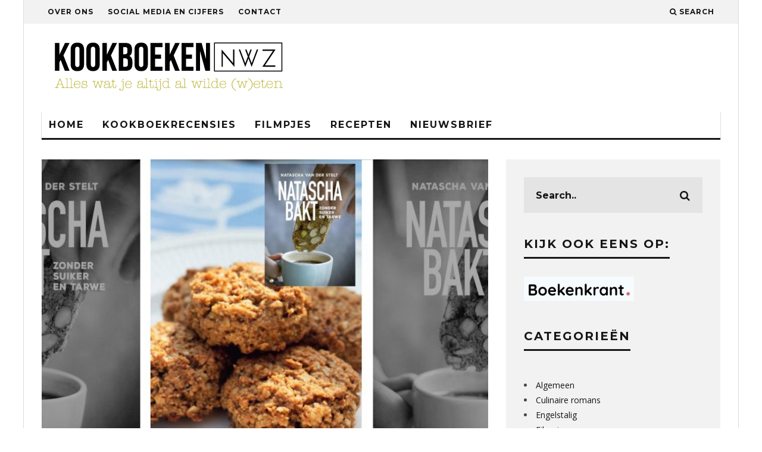

--- FILE ---
content_type: text/html; charset=UTF-8
request_url: https://www.kookboekennieuws.nl/recept-gembercitroenkoekjes-uit-natascha-bakt-zonder-suiker-en-tarwe/
body_size: 15590
content:
<!DOCTYPE html>
<!--[if lt IE 7]><html lang="nl-NL" class="no-js lt-ie9 lt-ie8 lt-ie7"> <![endif]-->
<!--[if (IE 7)&!(IEMobile)]><html lang="nl-NL" class="no-js lt-ie9 lt-ie8"><![endif]-->
<!--[if (IE 8)&!(IEMobile)]><html lang="nl-NL" class="no-js lt-ie9"><![endif]-->
<!--[if gt IE 8]><!--> <html lang="nl-NL" class="no-js"><!--<![endif]-->

	<head>
	
		<meta charset="utf-8">
		<!-- Google Chrome Frame for IE -->
		<!--[if IE]><meta http-equiv="X-UA-Compatible" content="IE=edge" /><![endif]-->
		<!-- mobile meta -->
                    <meta name="viewport" content="width=device-width, initial-scale=1.0"/>
        
        
		<link rel="pingback" href="https://www.kookboekennieuws.nl/xmlrpc.php">

		
		<!-- head extras -->
		<meta name='robots' content='index, follow, max-image-preview:large, max-snippet:-1, max-video-preview:-1' />

	<!-- This site is optimized with the Yoast SEO plugin v26.7 - https://yoast.com/wordpress/plugins/seo/ -->
	<title>Recept: gembercitroenkoekjes uit &#039;Natascha bakt zonder suiker en tarwe&#039; - Kookboeken NWZ</title>
	<meta name="description" content="Een lekker én makkelijk recept voor Engelse gembercitroenkoekjes met haver en abrikozen uit &#039;Natascha bakt zonder suiker en tarwe&#039;" />
	<link rel="canonical" href="https://www.kookboekennieuws.nl/recept-gembercitroenkoekjes-uit-natascha-bakt-zonder-suiker-en-tarwe/" />
	<meta property="og:locale" content="nl_NL" />
	<meta property="og:type" content="article" />
	<meta property="og:title" content="Recept: gembercitroenkoekjes uit &#039;Natascha bakt zonder suiker en tarwe&#039; - Kookboeken NWZ" />
	<meta property="og:description" content="Een lekker én makkelijk recept voor Engelse gembercitroenkoekjes met haver en abrikozen uit &#039;Natascha bakt zonder suiker en tarwe&#039;" />
	<meta property="og:url" content="https://www.kookboekennieuws.nl/recept-gembercitroenkoekjes-uit-natascha-bakt-zonder-suiker-en-tarwe/" />
	<meta property="og:site_name" content="Kookboeken NWZ" />
	<meta property="article:publisher" content="https://www.facebook.com/kookboekennwz" />
	<meta property="article:published_time" content="2019-06-01T12:26:45+00:00" />
	<meta property="article:modified_time" content="2025-07-31T12:26:51+00:00" />
	<meta property="og:image" content="http://www.kookboekennieuws.nl/wp-content/uploads/2019/06/Natascha-bakt-recept-achtergrond.jpg" />
	<meta property="og:image:width" content="1400" />
	<meta property="og:image:height" content="600" />
	<meta property="og:image:type" content="image/jpeg" />
	<meta name="author" content="Eva" />
	<meta name="twitter:card" content="summary_large_image" />
	<meta name="twitter:creator" content="@kookboekennwz" />
	<meta name="twitter:site" content="@kookboekennwz" />
	<meta name="twitter:label1" content="Geschreven door" />
	<meta name="twitter:data1" content="Eva" />
	<meta name="twitter:label2" content="Geschatte leestijd" />
	<meta name="twitter:data2" content="3 minuten" />
	<script type="application/ld+json" class="yoast-schema-graph">{"@context":"https://schema.org","@graph":[{"@type":"Article","@id":"https://www.kookboekennieuws.nl/recept-gembercitroenkoekjes-uit-natascha-bakt-zonder-suiker-en-tarwe/#article","isPartOf":{"@id":"https://www.kookboekennieuws.nl/recept-gembercitroenkoekjes-uit-natascha-bakt-zonder-suiker-en-tarwe/"},"author":{"name":"Eva","@id":"https://www.kookboekennieuws.nl/#/schema/person/0ccf57359060d0080cb6d7401c6b2b24"},"headline":"Recept: gembercitroenkoekjes uit &#8216;Natascha bakt zonder suiker en tarwe&#8217;","datePublished":"2019-06-01T12:26:45+00:00","dateModified":"2025-07-31T12:26:51+00:00","mainEntityOfPage":{"@id":"https://www.kookboekennieuws.nl/recept-gembercitroenkoekjes-uit-natascha-bakt-zonder-suiker-en-tarwe/"},"wordCount":323,"image":{"@id":"https://www.kookboekennieuws.nl/recept-gembercitroenkoekjes-uit-natascha-bakt-zonder-suiker-en-tarwe/#primaryimage"},"thumbnailUrl":"https://www.kookboekennieuws.nl/wp-content/uploads/2019/06/Natascha-bakt-recept-achtergrond.jpg","keywords":["bakken","gezond"],"articleSection":["Recepten","Slider-Posts","Uitgelicht"],"inLanguage":"nl-NL"},{"@type":"WebPage","@id":"https://www.kookboekennieuws.nl/recept-gembercitroenkoekjes-uit-natascha-bakt-zonder-suiker-en-tarwe/","url":"https://www.kookboekennieuws.nl/recept-gembercitroenkoekjes-uit-natascha-bakt-zonder-suiker-en-tarwe/","name":"Recept: gembercitroenkoekjes uit 'Natascha bakt zonder suiker en tarwe' - Kookboeken NWZ","isPartOf":{"@id":"https://www.kookboekennieuws.nl/#website"},"primaryImageOfPage":{"@id":"https://www.kookboekennieuws.nl/recept-gembercitroenkoekjes-uit-natascha-bakt-zonder-suiker-en-tarwe/#primaryimage"},"image":{"@id":"https://www.kookboekennieuws.nl/recept-gembercitroenkoekjes-uit-natascha-bakt-zonder-suiker-en-tarwe/#primaryimage"},"thumbnailUrl":"https://www.kookboekennieuws.nl/wp-content/uploads/2019/06/Natascha-bakt-recept-achtergrond.jpg","datePublished":"2019-06-01T12:26:45+00:00","dateModified":"2025-07-31T12:26:51+00:00","author":{"@id":"https://www.kookboekennieuws.nl/#/schema/person/0ccf57359060d0080cb6d7401c6b2b24"},"description":"Een lekker én makkelijk recept voor Engelse gembercitroenkoekjes met haver en abrikozen uit 'Natascha bakt zonder suiker en tarwe'","breadcrumb":{"@id":"https://www.kookboekennieuws.nl/recept-gembercitroenkoekjes-uit-natascha-bakt-zonder-suiker-en-tarwe/#breadcrumb"},"inLanguage":"nl-NL","potentialAction":[{"@type":"ReadAction","target":["https://www.kookboekennieuws.nl/recept-gembercitroenkoekjes-uit-natascha-bakt-zonder-suiker-en-tarwe/"]}]},{"@type":"ImageObject","inLanguage":"nl-NL","@id":"https://www.kookboekennieuws.nl/recept-gembercitroenkoekjes-uit-natascha-bakt-zonder-suiker-en-tarwe/#primaryimage","url":"https://www.kookboekennieuws.nl/wp-content/uploads/2019/06/Natascha-bakt-recept-achtergrond.jpg","contentUrl":"https://www.kookboekennieuws.nl/wp-content/uploads/2019/06/Natascha-bakt-recept-achtergrond.jpg","width":1400,"height":600},{"@type":"BreadcrumbList","@id":"https://www.kookboekennieuws.nl/recept-gembercitroenkoekjes-uit-natascha-bakt-zonder-suiker-en-tarwe/#breadcrumb","itemListElement":[{"@type":"ListItem","position":1,"name":"Home","item":"https://www.kookboekennieuws.nl/"},{"@type":"ListItem","position":2,"name":"Recept: gembercitroenkoekjes uit &#8216;Natascha bakt zonder suiker en tarwe&#8217;"}]},{"@type":"WebSite","@id":"https://www.kookboekennieuws.nl/#website","url":"https://www.kookboekennieuws.nl/","name":"Kookboeken NWZ","description":"Alles wat je altijd al wilde (w)eten","potentialAction":[{"@type":"SearchAction","target":{"@type":"EntryPoint","urlTemplate":"https://www.kookboekennieuws.nl/?s={search_term_string}"},"query-input":{"@type":"PropertyValueSpecification","valueRequired":true,"valueName":"search_term_string"}}],"inLanguage":"nl-NL"},{"@type":"Person","@id":"https://www.kookboekennieuws.nl/#/schema/person/0ccf57359060d0080cb6d7401c6b2b24","name":"Eva","image":{"@type":"ImageObject","inLanguage":"nl-NL","@id":"https://www.kookboekennieuws.nl/#/schema/person/image/","url":"https://secure.gravatar.com/avatar/657731f58dae8641e3b1ae0aa01419859c426505908cdead9da325d1730c6a1a?s=96&d=mm&r=g","contentUrl":"https://secure.gravatar.com/avatar/657731f58dae8641e3b1ae0aa01419859c426505908cdead9da325d1730c6a1a?s=96&d=mm&r=g","caption":"Eva"},"description":"is eigenaar van Eva Reinders Redactie en heeft een voorliefde voor chocolade, geïllustreerde boeken, verhalen van krachtige vrouwen en alles wat met de Spaanse taal en (eet)cultuur te maken heeft.","url":"https://www.kookboekennieuws.nl/author/eva/"}]}</script>
	<!-- / Yoast SEO plugin. -->


<link rel='dns-prefetch' href='//fonts.googleapis.com' />
<link rel="alternate" type="application/rss+xml" title="Kookboeken NWZ &raquo; feed" href="https://www.kookboekennieuws.nl/feed/" />
<link rel="alternate" type="application/rss+xml" title="Kookboeken NWZ &raquo; reacties feed" href="https://www.kookboekennieuws.nl/comments/feed/" />
<link rel="alternate" type="application/rss+xml" title="Kookboeken NWZ &raquo; Recept: gembercitroenkoekjes uit &#8216;Natascha bakt zonder suiker en tarwe&#8217; reacties feed" href="https://www.kookboekennieuws.nl/recept-gembercitroenkoekjes-uit-natascha-bakt-zonder-suiker-en-tarwe/feed/" />
<link rel="alternate" title="oEmbed (JSON)" type="application/json+oembed" href="https://www.kookboekennieuws.nl/wp-json/oembed/1.0/embed?url=https%3A%2F%2Fwww.kookboekennieuws.nl%2Frecept-gembercitroenkoekjes-uit-natascha-bakt-zonder-suiker-en-tarwe%2F" />
<link rel="alternate" title="oEmbed (XML)" type="text/xml+oembed" href="https://www.kookboekennieuws.nl/wp-json/oembed/1.0/embed?url=https%3A%2F%2Fwww.kookboekennieuws.nl%2Frecept-gembercitroenkoekjes-uit-natascha-bakt-zonder-suiker-en-tarwe%2F&#038;format=xml" />
<style id='wp-img-auto-sizes-contain-inline-css' type='text/css'>
img:is([sizes=auto i],[sizes^="auto," i]){contain-intrinsic-size:3000px 1500px}
/*# sourceURL=wp-img-auto-sizes-contain-inline-css */
</style>
<style id='wp-emoji-styles-inline-css' type='text/css'>

	img.wp-smiley, img.emoji {
		display: inline !important;
		border: none !important;
		box-shadow: none !important;
		height: 1em !important;
		width: 1em !important;
		margin: 0 0.07em !important;
		vertical-align: -0.1em !important;
		background: none !important;
		padding: 0 !important;
	}
/*# sourceURL=wp-emoji-styles-inline-css */
</style>
<style id='wp-block-library-inline-css' type='text/css'>
:root{--wp-block-synced-color:#7a00df;--wp-block-synced-color--rgb:122,0,223;--wp-bound-block-color:var(--wp-block-synced-color);--wp-editor-canvas-background:#ddd;--wp-admin-theme-color:#007cba;--wp-admin-theme-color--rgb:0,124,186;--wp-admin-theme-color-darker-10:#006ba1;--wp-admin-theme-color-darker-10--rgb:0,107,160.5;--wp-admin-theme-color-darker-20:#005a87;--wp-admin-theme-color-darker-20--rgb:0,90,135;--wp-admin-border-width-focus:2px}@media (min-resolution:192dpi){:root{--wp-admin-border-width-focus:1.5px}}.wp-element-button{cursor:pointer}:root .has-very-light-gray-background-color{background-color:#eee}:root .has-very-dark-gray-background-color{background-color:#313131}:root .has-very-light-gray-color{color:#eee}:root .has-very-dark-gray-color{color:#313131}:root .has-vivid-green-cyan-to-vivid-cyan-blue-gradient-background{background:linear-gradient(135deg,#00d084,#0693e3)}:root .has-purple-crush-gradient-background{background:linear-gradient(135deg,#34e2e4,#4721fb 50%,#ab1dfe)}:root .has-hazy-dawn-gradient-background{background:linear-gradient(135deg,#faaca8,#dad0ec)}:root .has-subdued-olive-gradient-background{background:linear-gradient(135deg,#fafae1,#67a671)}:root .has-atomic-cream-gradient-background{background:linear-gradient(135deg,#fdd79a,#004a59)}:root .has-nightshade-gradient-background{background:linear-gradient(135deg,#330968,#31cdcf)}:root .has-midnight-gradient-background{background:linear-gradient(135deg,#020381,#2874fc)}:root{--wp--preset--font-size--normal:16px;--wp--preset--font-size--huge:42px}.has-regular-font-size{font-size:1em}.has-larger-font-size{font-size:2.625em}.has-normal-font-size{font-size:var(--wp--preset--font-size--normal)}.has-huge-font-size{font-size:var(--wp--preset--font-size--huge)}.has-text-align-center{text-align:center}.has-text-align-left{text-align:left}.has-text-align-right{text-align:right}.has-fit-text{white-space:nowrap!important}#end-resizable-editor-section{display:none}.aligncenter{clear:both}.items-justified-left{justify-content:flex-start}.items-justified-center{justify-content:center}.items-justified-right{justify-content:flex-end}.items-justified-space-between{justify-content:space-between}.screen-reader-text{border:0;clip-path:inset(50%);height:1px;margin:-1px;overflow:hidden;padding:0;position:absolute;width:1px;word-wrap:normal!important}.screen-reader-text:focus{background-color:#ddd;clip-path:none;color:#444;display:block;font-size:1em;height:auto;left:5px;line-height:normal;padding:15px 23px 14px;text-decoration:none;top:5px;width:auto;z-index:100000}html :where(.has-border-color){border-style:solid}html :where([style*=border-top-color]){border-top-style:solid}html :where([style*=border-right-color]){border-right-style:solid}html :where([style*=border-bottom-color]){border-bottom-style:solid}html :where([style*=border-left-color]){border-left-style:solid}html :where([style*=border-width]){border-style:solid}html :where([style*=border-top-width]){border-top-style:solid}html :where([style*=border-right-width]){border-right-style:solid}html :where([style*=border-bottom-width]){border-bottom-style:solid}html :where([style*=border-left-width]){border-left-style:solid}html :where(img[class*=wp-image-]){height:auto;max-width:100%}:where(figure){margin:0 0 1em}html :where(.is-position-sticky){--wp-admin--admin-bar--position-offset:var(--wp-admin--admin-bar--height,0px)}@media screen and (max-width:600px){html :where(.is-position-sticky){--wp-admin--admin-bar--position-offset:0px}}

/*# sourceURL=wp-block-library-inline-css */
</style><style id='global-styles-inline-css' type='text/css'>
:root{--wp--preset--aspect-ratio--square: 1;--wp--preset--aspect-ratio--4-3: 4/3;--wp--preset--aspect-ratio--3-4: 3/4;--wp--preset--aspect-ratio--3-2: 3/2;--wp--preset--aspect-ratio--2-3: 2/3;--wp--preset--aspect-ratio--16-9: 16/9;--wp--preset--aspect-ratio--9-16: 9/16;--wp--preset--color--black: #000000;--wp--preset--color--cyan-bluish-gray: #abb8c3;--wp--preset--color--white: #ffffff;--wp--preset--color--pale-pink: #f78da7;--wp--preset--color--vivid-red: #cf2e2e;--wp--preset--color--luminous-vivid-orange: #ff6900;--wp--preset--color--luminous-vivid-amber: #fcb900;--wp--preset--color--light-green-cyan: #7bdcb5;--wp--preset--color--vivid-green-cyan: #00d084;--wp--preset--color--pale-cyan-blue: #8ed1fc;--wp--preset--color--vivid-cyan-blue: #0693e3;--wp--preset--color--vivid-purple: #9b51e0;--wp--preset--gradient--vivid-cyan-blue-to-vivid-purple: linear-gradient(135deg,rgb(6,147,227) 0%,rgb(155,81,224) 100%);--wp--preset--gradient--light-green-cyan-to-vivid-green-cyan: linear-gradient(135deg,rgb(122,220,180) 0%,rgb(0,208,130) 100%);--wp--preset--gradient--luminous-vivid-amber-to-luminous-vivid-orange: linear-gradient(135deg,rgb(252,185,0) 0%,rgb(255,105,0) 100%);--wp--preset--gradient--luminous-vivid-orange-to-vivid-red: linear-gradient(135deg,rgb(255,105,0) 0%,rgb(207,46,46) 100%);--wp--preset--gradient--very-light-gray-to-cyan-bluish-gray: linear-gradient(135deg,rgb(238,238,238) 0%,rgb(169,184,195) 100%);--wp--preset--gradient--cool-to-warm-spectrum: linear-gradient(135deg,rgb(74,234,220) 0%,rgb(151,120,209) 20%,rgb(207,42,186) 40%,rgb(238,44,130) 60%,rgb(251,105,98) 80%,rgb(254,248,76) 100%);--wp--preset--gradient--blush-light-purple: linear-gradient(135deg,rgb(255,206,236) 0%,rgb(152,150,240) 100%);--wp--preset--gradient--blush-bordeaux: linear-gradient(135deg,rgb(254,205,165) 0%,rgb(254,45,45) 50%,rgb(107,0,62) 100%);--wp--preset--gradient--luminous-dusk: linear-gradient(135deg,rgb(255,203,112) 0%,rgb(199,81,192) 50%,rgb(65,88,208) 100%);--wp--preset--gradient--pale-ocean: linear-gradient(135deg,rgb(255,245,203) 0%,rgb(182,227,212) 50%,rgb(51,167,181) 100%);--wp--preset--gradient--electric-grass: linear-gradient(135deg,rgb(202,248,128) 0%,rgb(113,206,126) 100%);--wp--preset--gradient--midnight: linear-gradient(135deg,rgb(2,3,129) 0%,rgb(40,116,252) 100%);--wp--preset--font-size--small: 13px;--wp--preset--font-size--medium: 20px;--wp--preset--font-size--large: 36px;--wp--preset--font-size--x-large: 42px;--wp--preset--spacing--20: 0.44rem;--wp--preset--spacing--30: 0.67rem;--wp--preset--spacing--40: 1rem;--wp--preset--spacing--50: 1.5rem;--wp--preset--spacing--60: 2.25rem;--wp--preset--spacing--70: 3.38rem;--wp--preset--spacing--80: 5.06rem;--wp--preset--shadow--natural: 6px 6px 9px rgba(0, 0, 0, 0.2);--wp--preset--shadow--deep: 12px 12px 50px rgba(0, 0, 0, 0.4);--wp--preset--shadow--sharp: 6px 6px 0px rgba(0, 0, 0, 0.2);--wp--preset--shadow--outlined: 6px 6px 0px -3px rgb(255, 255, 255), 6px 6px rgb(0, 0, 0);--wp--preset--shadow--crisp: 6px 6px 0px rgb(0, 0, 0);}:where(.is-layout-flex){gap: 0.5em;}:where(.is-layout-grid){gap: 0.5em;}body .is-layout-flex{display: flex;}.is-layout-flex{flex-wrap: wrap;align-items: center;}.is-layout-flex > :is(*, div){margin: 0;}body .is-layout-grid{display: grid;}.is-layout-grid > :is(*, div){margin: 0;}:where(.wp-block-columns.is-layout-flex){gap: 2em;}:where(.wp-block-columns.is-layout-grid){gap: 2em;}:where(.wp-block-post-template.is-layout-flex){gap: 1.25em;}:where(.wp-block-post-template.is-layout-grid){gap: 1.25em;}.has-black-color{color: var(--wp--preset--color--black) !important;}.has-cyan-bluish-gray-color{color: var(--wp--preset--color--cyan-bluish-gray) !important;}.has-white-color{color: var(--wp--preset--color--white) !important;}.has-pale-pink-color{color: var(--wp--preset--color--pale-pink) !important;}.has-vivid-red-color{color: var(--wp--preset--color--vivid-red) !important;}.has-luminous-vivid-orange-color{color: var(--wp--preset--color--luminous-vivid-orange) !important;}.has-luminous-vivid-amber-color{color: var(--wp--preset--color--luminous-vivid-amber) !important;}.has-light-green-cyan-color{color: var(--wp--preset--color--light-green-cyan) !important;}.has-vivid-green-cyan-color{color: var(--wp--preset--color--vivid-green-cyan) !important;}.has-pale-cyan-blue-color{color: var(--wp--preset--color--pale-cyan-blue) !important;}.has-vivid-cyan-blue-color{color: var(--wp--preset--color--vivid-cyan-blue) !important;}.has-vivid-purple-color{color: var(--wp--preset--color--vivid-purple) !important;}.has-black-background-color{background-color: var(--wp--preset--color--black) !important;}.has-cyan-bluish-gray-background-color{background-color: var(--wp--preset--color--cyan-bluish-gray) !important;}.has-white-background-color{background-color: var(--wp--preset--color--white) !important;}.has-pale-pink-background-color{background-color: var(--wp--preset--color--pale-pink) !important;}.has-vivid-red-background-color{background-color: var(--wp--preset--color--vivid-red) !important;}.has-luminous-vivid-orange-background-color{background-color: var(--wp--preset--color--luminous-vivid-orange) !important;}.has-luminous-vivid-amber-background-color{background-color: var(--wp--preset--color--luminous-vivid-amber) !important;}.has-light-green-cyan-background-color{background-color: var(--wp--preset--color--light-green-cyan) !important;}.has-vivid-green-cyan-background-color{background-color: var(--wp--preset--color--vivid-green-cyan) !important;}.has-pale-cyan-blue-background-color{background-color: var(--wp--preset--color--pale-cyan-blue) !important;}.has-vivid-cyan-blue-background-color{background-color: var(--wp--preset--color--vivid-cyan-blue) !important;}.has-vivid-purple-background-color{background-color: var(--wp--preset--color--vivid-purple) !important;}.has-black-border-color{border-color: var(--wp--preset--color--black) !important;}.has-cyan-bluish-gray-border-color{border-color: var(--wp--preset--color--cyan-bluish-gray) !important;}.has-white-border-color{border-color: var(--wp--preset--color--white) !important;}.has-pale-pink-border-color{border-color: var(--wp--preset--color--pale-pink) !important;}.has-vivid-red-border-color{border-color: var(--wp--preset--color--vivid-red) !important;}.has-luminous-vivid-orange-border-color{border-color: var(--wp--preset--color--luminous-vivid-orange) !important;}.has-luminous-vivid-amber-border-color{border-color: var(--wp--preset--color--luminous-vivid-amber) !important;}.has-light-green-cyan-border-color{border-color: var(--wp--preset--color--light-green-cyan) !important;}.has-vivid-green-cyan-border-color{border-color: var(--wp--preset--color--vivid-green-cyan) !important;}.has-pale-cyan-blue-border-color{border-color: var(--wp--preset--color--pale-cyan-blue) !important;}.has-vivid-cyan-blue-border-color{border-color: var(--wp--preset--color--vivid-cyan-blue) !important;}.has-vivid-purple-border-color{border-color: var(--wp--preset--color--vivid-purple) !important;}.has-vivid-cyan-blue-to-vivid-purple-gradient-background{background: var(--wp--preset--gradient--vivid-cyan-blue-to-vivid-purple) !important;}.has-light-green-cyan-to-vivid-green-cyan-gradient-background{background: var(--wp--preset--gradient--light-green-cyan-to-vivid-green-cyan) !important;}.has-luminous-vivid-amber-to-luminous-vivid-orange-gradient-background{background: var(--wp--preset--gradient--luminous-vivid-amber-to-luminous-vivid-orange) !important;}.has-luminous-vivid-orange-to-vivid-red-gradient-background{background: var(--wp--preset--gradient--luminous-vivid-orange-to-vivid-red) !important;}.has-very-light-gray-to-cyan-bluish-gray-gradient-background{background: var(--wp--preset--gradient--very-light-gray-to-cyan-bluish-gray) !important;}.has-cool-to-warm-spectrum-gradient-background{background: var(--wp--preset--gradient--cool-to-warm-spectrum) !important;}.has-blush-light-purple-gradient-background{background: var(--wp--preset--gradient--blush-light-purple) !important;}.has-blush-bordeaux-gradient-background{background: var(--wp--preset--gradient--blush-bordeaux) !important;}.has-luminous-dusk-gradient-background{background: var(--wp--preset--gradient--luminous-dusk) !important;}.has-pale-ocean-gradient-background{background: var(--wp--preset--gradient--pale-ocean) !important;}.has-electric-grass-gradient-background{background: var(--wp--preset--gradient--electric-grass) !important;}.has-midnight-gradient-background{background: var(--wp--preset--gradient--midnight) !important;}.has-small-font-size{font-size: var(--wp--preset--font-size--small) !important;}.has-medium-font-size{font-size: var(--wp--preset--font-size--medium) !important;}.has-large-font-size{font-size: var(--wp--preset--font-size--large) !important;}.has-x-large-font-size{font-size: var(--wp--preset--font-size--x-large) !important;}
/*# sourceURL=global-styles-inline-css */
</style>

<style id='classic-theme-styles-inline-css' type='text/css'>
/*! This file is auto-generated */
.wp-block-button__link{color:#fff;background-color:#32373c;border-radius:9999px;box-shadow:none;text-decoration:none;padding:calc(.667em + 2px) calc(1.333em + 2px);font-size:1.125em}.wp-block-file__button{background:#32373c;color:#fff;text-decoration:none}
/*# sourceURL=/wp-includes/css/classic-themes.min.css */
</style>
<link rel='stylesheet' id='mc4wp-form-basic-css' href='https://www.kookboekennieuws.nl/wp-content/plugins/mailchimp-for-wp/assets/css/form-basic.css?ver=4.10.9' type='text/css' media='all' />
<link rel='stylesheet' id='cb-main-stylesheet-css' href='https://www.kookboekennieuws.nl/wp-content/themes/15zine/library/css/style.css?ver=2.2.3' type='text/css' media='all' />
<link rel='stylesheet' id='cb-child-main-stylesheet-css' href='https://www.kookboekennieuws.nl/wp-content/themes/15zine-child/style.css?ver=2.2.3' type='text/css' media='all' />
<link rel='stylesheet' id='cb-font-stylesheet-css' href='//fonts.googleapis.com/css?family=Montserrat%3A400%2C700%7COpen+Sans%3A400%2C700%2C400italic&#038;ver=2.2.3' type='text/css' media='all' />
<!--[if lt IE 10]>
<link rel='stylesheet' id='cb-ie-only-css' href='https://www.kookboekennieuws.nl/wp-content/themes/15zine/library/css/ie.css?ver=2.2.3' type='text/css' media='all' />
<![endif]-->
<link rel='stylesheet' id='fontawesome-css' href='https://www.kookboekennieuws.nl/wp-content/themes/15zine/library/css/font-awesome-4.4.0/css/font-awesome.min.css?ver=4.4.0' type='text/css' media='all' />
<script type="text/javascript" src="https://www.kookboekennieuws.nl/wp-content/themes/15zine/library/js/modernizr.custom.min.js?ver=2.6.2" id="cb-modernizr-js"></script>
<script type="text/javascript" src="https://www.kookboekennieuws.nl/wp-includes/js/jquery/jquery.min.js?ver=3.7.1" id="jquery-core-js"></script>
<script type="text/javascript" src="https://www.kookboekennieuws.nl/wp-includes/js/jquery/jquery-migrate.min.js?ver=3.4.1" id="jquery-migrate-js"></script>
<link rel="https://api.w.org/" href="https://www.kookboekennieuws.nl/wp-json/" /><link rel="alternate" title="JSON" type="application/json" href="https://www.kookboekennieuws.nl/wp-json/wp/v2/posts/9198" /><link rel="EditURI" type="application/rsd+xml" title="RSD" href="https://www.kookboekennieuws.nl/xmlrpc.php?rsd" />
<meta name="generator" content="WordPress 6.9" />
<link rel='shortlink' href='https://www.kookboekennieuws.nl/?p=9198' />
<style type="text/css">#cb-nav-bar .cb-mega-menu-columns .cb-sub-menu > li > a { color: #b9af24; } .cb-entry-content a {color:#1e73be; } .cb-entry-content a:hover {color:#1e73be; } .cb-entry-content a:active {color:#1e73be; } .cb-entry-content a:visited {color:#1e73be; } .cb-entry-content a:focus {color:#1e73be; }.cb-review-box .cb-bar .cb-overlay span { background: #f9db32; }.cb-review-box i { color: #f9db32; }.cb-meta-style-1 .cb-article-meta { background: rgba(0, 0, 0, 0.25); }.cb-module-block .cb-meta-style-2 img, .cb-module-block .cb-meta-style-4 img, .cb-grid-x .cb-grid-img img  { opacity: 0.75; }@media only screen and (min-width: 768px) { 
                .cb-module-block .cb-meta-style-1:hover .cb-article-meta { background: rgba(0, 0, 0, 0.75); } 
                .cb-module-block .cb-meta-style-2:hover img, .cb-module-block .cb-meta-style-4:hover img, .cb-grid-x .cb-grid-feature:hover img, .cb-slider li:hover img { opacity: 0.25; } 
            }.cb-mm-on.cb-menu-light #cb-nav-bar .cb-main-nav > li:hover, .cb-mm-on.cb-menu-dark #cb-nav-bar .cb-main-nav > li:hover { background: #1e73be; }</style><!-- end custom css --><style type="text/css">body, #respond, .cb-font-body { font-family: 'Open Sans', sans-serif; } h1, h2, h3, h4, h5, h6, .cb-font-header, #bbp-user-navigation, .cb-byline{ font-family:'Montserrat', sans-serif; }</style><style>.cb-mm-on #cb-nav-bar .cb-main-nav .menu-item-2310:hover, .cb-mm-on #cb-nav-bar .cb-main-nav .menu-item-2310:focus { background:# !important ; }
.cb-mm-on #cb-nav-bar .cb-main-nav .menu-item-2310 .cb-big-menu { border-top-color: #; }
.cb-mm-on #cb-nav-bar .cb-main-nav .menu-item-676:hover, .cb-mm-on #cb-nav-bar .cb-main-nav .menu-item-676:focus { background:# !important ; }
.cb-mm-on #cb-nav-bar .cb-main-nav .menu-item-676 .cb-big-menu { border-top-color: #; }
.cb-mm-on #cb-nav-bar .cb-main-nav .menu-item-2225:hover, .cb-mm-on #cb-nav-bar .cb-main-nav .menu-item-2225:focus { background:# !important ; }
.cb-mm-on #cb-nav-bar .cb-main-nav .menu-item-2225 .cb-big-menu { border-top-color: #; }</style>		<style type="text/css" id="wp-custom-css">
			.cb-entry-content a {
	font-weight: 800;
}
.cb-entry-content a:hover {
	font-weight: 800;
}
		</style>
				<!-- end head extras -->

	</head>

	<body class="wp-singular post-template-default single single-post postid-9198 single-format-standard wp-theme-15zine wp-child-theme-15zine-child  cb-sidebar-right cb-sticky-mm cb-sticky-sb-on cb-tm-light cb-body-light cb-menu-light cb-mm-light cb-footer-dark cb-m-logo-off cb-m-sticky cb-sw-tm-box cb-sw-header-box cb-sw-menu-box cb-sw-footer-box cb-box-light cb-menu-al-left cb-fis-b-standard cb-fis-tl-st-below cb-bg-to-on">
	
		
		<div id="cb-outer-container">

			
				<div id="cb-top-menu" class="clearfix cb-font-header  wrap">
					<div class="wrap clearfix cb-site-padding cb-top-menu-wrap">
						
													<div class="cb-left-side cb-mob">
								
								<a href="#" id="cb-mob-open" class="cb-link"><i class="fa fa-bars"></i></a>
															</div>
						                        <ul class="cb-top-nav cb-left-side"><li id="menu-item-682" class="menu-item menu-item-type-post_type menu-item-object-page menu-item-682"><a href="https://www.kookboekennieuws.nl/over-ons/">Over ons</a></li>
<li id="menu-item-686" class="menu-item menu-item-type-post_type menu-item-object-page menu-item-686"><a href="https://www.kookboekennieuws.nl/social-media-cijfers/">Social media en cijfers</a></li>
<li id="menu-item-9072" class="menu-item menu-item-type-post_type menu-item-object-page menu-item-9072"><a href="https://www.kookboekennieuws.nl/contact/">Contact</a></li>
</ul>                        <ul class="cb-top-nav cb-right-side"><li class="cb-icon-search"><a href="#"  title="Search" id="cb-s-trigger"><i class="fa fa-search"></i> <span class="cb-search-title">Search</span></a></li></ul>					</div>
				</div>
				<div id="cb-mob-menu">
					<a href="#" id="cb-mob-close" class="cb-link"><i class="fa cb-times"></i></a>
					<div class="cb-mob-menu-wrap">
						<ul class="cb-mobile-nav cb-top-nav"><li id="menu-item-5730" class="menu-item menu-item-type-post_type menu-item-object-page menu-item-home menu-item-5730"><a href="https://www.kookboekennieuws.nl/">Home</a></li>
<li id="menu-item-5740" class="menu-item menu-item-type-post_type menu-item-object-page menu-item-5740"><a href="https://www.kookboekennieuws.nl/over-ons/">Over ons</a></li>
<li id="menu-item-5741" class="menu-item menu-item-type-post_type menu-item-object-page menu-item-5741"><a href="https://www.kookboekennieuws.nl/social-media-cijfers/">Social media en cijfers</a></li>
<li id="menu-item-5731" class="menu-item menu-item-type-taxonomy menu-item-object-category menu-item-5731"><a href="https://www.kookboekennieuws.nl/category/recensies/">Recensies</a></li>
<li id="menu-item-5733" class="menu-item menu-item-type-taxonomy menu-item-object-category menu-item-5733"><a href="https://www.kookboekennieuws.nl/category/filmpjes/">Filmpjes</a></li>
<li id="menu-item-5734" class="menu-item menu-item-type-taxonomy menu-item-object-category current-post-ancestor current-menu-parent current-post-parent menu-item-5734"><a href="https://www.kookboekennieuws.nl/category/recepten/">Recepten</a></li>
<li id="menu-item-5739" class="menu-item menu-item-type-post_type menu-item-object-page menu-item-5739"><a href="https://www.kookboekennieuws.nl/nieuwsbrief/">Nieuwsbrief</a></li>
</ul>					</div>
				</div>
			
			 
			<div id="cb-container" class="clearfix" >				
									<header id="cb-header" class="cb-header  wrap" role="banner">

					    <div id="cb-logo-box" class="cb-logo-left wrap">
	                    	                <div id="logo">
                    <a href="https://www.kookboekennieuws.nl">
                        <img src="https://www.kookboekennieuws.nl/wp-content/uploads/2015/04/Schermafbeelding-2015-04-13-om-15.17.23.png" alt=" logo" >
                    </a>
                </div>
            	                        	                    </div>

					</header>
								
				<div id="cb-menu-search" class="cb-s-modal cb-modal"><div class="cb-close-m cb-ta-right"><i class="fa cb-times"></i></div><div class="cb-s-modal-inner cb-pre-load cb-light-loader cb-modal-inner cb-font-header cb-mega-three cb-mega-posts clearfix"><form role="search" method="get" class="cb-search" action="https://www.kookboekennieuws.nl/">

    <input type="text" class="cb-search-field cb-font-header" placeholder="Search.." value="" name="s" title="" autocomplete="off">
    <button class="cb-search-submit" type="submit" value=""><i class="fa fa-search"></i></button>
    
</form><div id="cb-s-results"></div></div></div>
									 <nav id="cb-nav-bar" class="clearfix  wrap" role="navigation">
					 	<div class="cb-nav-bar-wrap cb-site-padding clearfix cb-font-header  wrap">
		                    <ul class="cb-main-nav wrap clearfix"><li id="menu-item-639" class="menu-item menu-item-type-post_type menu-item-object-page menu-item-home menu-item-639"><a href="https://www.kookboekennieuws.nl/">Home</a></li>
<li id="menu-item-2310" class="menu-item menu-item-type-taxonomy menu-item-object-category menu-item-2310"><a href="https://www.kookboekennieuws.nl/category/recensies/">Kookboekrecensies</a></li>
<li id="menu-item-676" class="menu-item menu-item-type-taxonomy menu-item-object-category menu-item-676"><a href="https://www.kookboekennieuws.nl/category/filmpjes/">Filmpjes</a></li>
<li id="menu-item-2225" class="menu-item menu-item-type-taxonomy menu-item-object-category current-post-ancestor current-menu-parent current-post-parent menu-item-2225"><a href="https://www.kookboekennieuws.nl/category/recepten/">Recepten</a></li>
<li id="menu-item-5504" class="menu-item menu-item-type-post_type menu-item-object-page menu-item-5504"><a href="https://www.kookboekennieuws.nl/nieuwsbrief/">Nieuwsbrief</a></li>
</ul>		                </div>
	 				</nav>
 				
<div id="cb-content" class="wrap clearfix">

	
		<div id="main" class="cb-main" role="main">

			
			<article id="post-9198" class="clearfix post-9198 post type-post status-publish format-standard has-post-thumbnail hentry category-recepten category-slider category-uitgelicht tag-bakken tag-gezond" role="article">

				<div id="cb-featured-image" class="cb-fis cb-fis-block-standard"><div class="cb-mask"><img width="759" height="500" src="https://www.kookboekennieuws.nl/wp-content/uploads/2019/06/Natascha-bakt-recept-achtergrond-759x500.jpg" class="attachment-cb-759-500 size-cb-759-500 wp-post-image" alt="" decoding="async" fetchpriority="high" srcset="https://www.kookboekennieuws.nl/wp-content/uploads/2019/06/Natascha-bakt-recept-achtergrond-759x500.jpg 759w, https://www.kookboekennieuws.nl/wp-content/uploads/2019/06/Natascha-bakt-recept-achtergrond-100x65.jpg 100w, https://www.kookboekennieuws.nl/wp-content/uploads/2019/06/Natascha-bakt-recept-achtergrond-260x170.jpg 260w" sizes="(max-width: 759px) 100vw, 759px" /></div><div class="cb-entry-header cb-meta clearfix"><h1 class="entry-title cb-entry-title cb-title" itemprop="headline">Recept: gembercitroenkoekjes uit &#8216;Natascha bakt zonder suiker en tarwe&#8217;</h1><div class="cb-byline"><span class="cb-author"> <a href="https://www.kookboekennieuws.nl/author/eva/">Eva</a></span><span class="cb-separator"><i class="fa fa-times"></i></span><span class="cb-date"><time class="updated" datetime="2019-06-01">1 juni 2019</time></span></div><div class="cb-post-meta"><span class="cb-category cb-element"><a href="https://www.kookboekennieuws.nl/category/recepten/" title="View all posts in Recepten">Recepten</a></span><span class="cb-category cb-element"><a href="https://www.kookboekennieuws.nl/category/slider/" title="View all posts in Slider-Posts">Slider-Posts</a></span><span class="cb-category cb-element"><a href="https://www.kookboekennieuws.nl/category/uitgelicht/" title="View all posts in Uitgelicht">Uitgelicht</a></span><span class="cb-comments cb-element"><a href="https://www.kookboekennieuws.nl/recept-gembercitroenkoekjes-uit-natascha-bakt-zonder-suiker-en-tarwe/#comments">1 reactie</a></span></div></div></div>
				<section class="cb-entry-content clearfix">

					<span class="cb-itemprop" itemprop="reviewBody"><p>Deze Engelse gembercitroenkoekjes uit <a href="https://www.kookboekennieuws.nl/natascha-bakt-zonder-suiker-en-tarwe/" target="_blank" rel="noopener noreferrer"><em>Natascha bakt zonder suiker en tarwe </em></a>zijn makkelijk te maken, heel voedzaam door de haver en abrikozen én ook nog eens lekker. Misschien moet je even wennen aan de afwezigheid van suiker, maar het schijnt dat je, wanneer je eenmaal bent afgekickt, geen Hema- of banketbakkerstaart meer blieft!</p>
<p><em>Engelse gembercitroenkoekjes</em></p>
<div id="attachment_9202" style="width: 197px" class="wp-caption alignright"><img decoding="async" aria-describedby="caption-attachment-9202" class="wp-image-9202 size-full" src="http://www.kookboekennieuws.nl/wp-content/uploads/2019/06/IMG_6708-koek.jpg" alt="" width="187" height="250" srcset="https://www.kookboekennieuws.nl/wp-content/uploads/2019/06/IMG_6708-koek.jpg 187w, https://www.kookboekennieuws.nl/wp-content/uploads/2019/06/IMG_6708-koek-100x134.jpg 100w" sizes="(max-width: 187px) 100vw, 187px" /><p id="caption-attachment-9202" class="wp-caption-text">Niet moeilijk en bijna net zo mooi als die van Natascha</p></div>
<p><strong>Ingrediënten</strong> (voor 20-25 stuks, glutenvrij)<br />
75 g gedroogde biologische abrikozen<br />
170 g havermeel<br />
150 g havermout<br />
1½ tl bakpoeder<br />
1 el zest van een biologische citroen<br />
2 tl gemberpoeder<br />
snufje zout<br />
2 eieren, losgeklopt</p>
<p><em>Verder nodig</em><br />
staafmixer<br />
ijsschep (ø 4,5 cm)</p>
<p><strong>Bereiding<br />
</strong>&#8211; Verwarm de oven voor tot 170°C. Bekleed een bakplaat met een vel bakpapier. Laat de abrikozen 10 minuten wellen in kokend water.<br />
&#8211; Meng in een grote kom havermeel en havermout, bakpoeder, citroenzest, gemberpoeder en zout.<br />
&#8211; Giet de abrikozen af. Snijd de boter in stukken en voeg die toe aan de abrikozen. Pureer met een staafmixer de abrikozen en de boter tot een gladde puree en roer die door het meel. Voeg de eieren toe en blijf roeren met een bakspatrel tot een samenhangend deeg ontstaat.<br />
&#8211; Laat het deeg ongeveer 5 minuten staan als het nog erg nat is.*<br />
&#8211; Schep met een ijsschep (ø 4,5 cm) of twee eetlepels bolletjes deeg op de bakplaat. Zorg voor voldoende tussenruimte. Druk met een vork de bolletjes plat.<br />
&#8211; Bak de koekjes in 20 tot 25 minuten goudbruin en knapperig. Haal de koekjes uit de oven en laat ze afkoelen op een taartrooster.</p>
<p>* Als je het deeg even laat staan, dan hebben het havermeel en de havermout de tijd om het vocht goed op te nemen. Het deeg krijgt hierdoor meer samenhang en wordt minder ‘nat’.</p>
<p style="text-align: left"><img loading="lazy" decoding="async" class="size-full wp-image-9200 alignleft" src="http://www.kookboekennieuws.nl/wp-content/uploads/2019/06/9200000102508150-natascha-250.jpg" alt="" width="185" height="250" srcset="https://www.kookboekennieuws.nl/wp-content/uploads/2019/06/9200000102508150-natascha-250.jpg 185w, https://www.kookboekennieuws.nl/wp-content/uploads/2019/06/9200000102508150-natascha-250-100x135.jpg 100w" sizes="auto, (max-width: 185px) 100vw, 185px" /></p>
<p style="text-align: left">Recept en foto uit:<br />
<a href="https://partner.bol.com/click/click?p=1&amp;t=url&amp;s=56524&amp;f=TXL&amp;url=https%3A%2F%2Fwww.bol.com%2Fnl%2Fp%2Fnatascha-bakt%2F9200000102508150%2F&amp;name=Natascha" target="_blank" rel="noopener noreferrer"><em>Natascha bakt zonder suiker en tarwe</em></a> – Natascha van der Stelt – Uitgeverij Orlando – ISBN 9789 492086990 – €22,50<br />
Fotografie en styling: Natascha van der Stelt. Boekverzorging: Janine Jansen.</p>
<p><script type="text/javascript">var bol_sitebar_v2={"id":"bol_1753964794601", "baseUrl":"partner.bol.com","productId":"9200000102508150","familyId":"","siteId":"43655","target":true,"rating":true,"price":true,"deliveryDescription":true,"button":true,"linkName":"Natascha%20bakt%2C%20Natascha%20van%20der%20Stelt","linkSubId":""};</script><script type="text/javascript" src="https://partner.bol.com/promotion/static/js/partnerProductlinkV2.js" id="bol_1753964794601"></script></p>
</span>					
				</section> <!-- end article section -->

				<footer class="cb-article-footer">
					<p class="cb-tags cb-post-footer-block"> <a href="https://www.kookboekennieuws.nl/tag/bakken/" rel="tag">bakken</a><a href="https://www.kookboekennieuws.nl/tag/gezond/" rel="tag">gezond</a></p><div class="cb-social-sharing cb-post-block-bg cb-post-footer-block cb-on clearfix"><div class="cb-title cb-font-header">Share On</div><div class="cb-sharing-buttons"><div id="fb-root"></div> <script>(function(d, s, id) {var js, fjs = d.getElementsByTagName(s)[0]; if (d.getElementById(id)) return; js = d.createElement(s); js.id = id; js.src = "//connect.facebook.net/nl_NL/sdk.js#xfbml=1&version=v2.0"; fjs.parentNode.insertBefore(js, fjs); }(document, "script", "facebook-jssdk"));</script><div class="cb-facebook cb-sharing-button"><div class="fb-like" data-href="https://www.kookboekennieuws.nl/recept-gembercitroenkoekjes-uit-natascha-bakt-zonder-suiker-en-tarwe/" data-layout="button_count" data-action="like" data-show-faces="false" data-share="false"></div></div><div class="cb-pinterest cb-sharing-button"><a href="//pinterest.com/pin/create/button/?url=https%3A%2F%2Fwww.kookboekennieuws.nl%2Frecept-gembercitroenkoekjes-uit-natascha-bakt-zonder-suiker-en-tarwe%2F&media=https%3A%2F%2Fwww.kookboekennieuws.nl%2Fwp-content%2Fuploads%2F2019%2F06%2FNatascha-bakt-recept-achtergrond.jpg&description=Recept%3A+gembercitroenkoekjes+uit+%26%238216%3BNatascha+bakt+zonder+suiker+en+tarwe%26%238217%3B" data-pin-do="buttonPin" data-pin-config="beside" target="_blank"><img src="//assets.pinterest.com/images/pidgets/pinit_fg_en_rect_red_20.png" /></a><script type="text/javascript" async defer src="//assets.pinterest.com/js/pinit.js"></script></div><div class="cb-google cb-sharing-button "> <div class="g-plusone" data-size="medium"></div> <script type="text/javascript"> (function() {var po = document.createElement("script"); po.type = "text/javascript"; po.async = true; po.src = "https://apis.google.com/js/plusone.js"; var s = document.getElementsByTagName("script")[0]; s.parentNode.insertBefore(po, s); })(); </script></div><div class="cb-twitter cb-sharing-button"><a href="https://twitter.com/share" class="twitter-share-button" data-dnt="true"  data-count="horizontal">Tweet</a><script>!function(d,s,id){var js,fjs=d.getElementsByTagName(s)[0],p=/^http:/.test(d.location)?"http":"https";if(!d.getElementById(id)){js=d.createElement(s);js.id=id;js.src=p+"://platform.twitter.com/widgets.js";fjs.parentNode.insertBefore(js,fjs);}}(document, "script", "twitter-wjs");</script></div></div></div><div id="cb-next-previous-posts" class="cb-next-previous cb-post-block-bg cb-underline-h cb-post-footer-block cb-font-header clearfix"><div class="cb-previous-post cb-meta cb-next-previous-block"><div class="cb-arrow"><i class="fa fa-angle-left"></i></div><span class="cb-read-previous-title cb-read-title"><a href="https://www.kookboekennieuws.nl/schotse-eieren-recept-uit-de-vega-optie/">Previous Article</a></span><a href="https://www.kookboekennieuws.nl/schotse-eieren-recept-uit-de-vega-optie/" class="cb-previous-title cb-title">Schotse eieren - Recept uit De Vega optie</a></div><div class="cb-next-post cb-meta cb-next-previous-block"><div class="cb-arrow"><i class="fa fa-angle-right"></i></div><span class="cb-read-next-title cb-read-title"><a href="https://www.kookboekennieuws.nl/zomerkost-van-jeroen-meus/">Next Article</a></span><a href="https://www.kookboekennieuws.nl/zomerkost-van-jeroen-meus/" class="cb-next-title cb-title">Zomerkost van Jeroen Meus</a></div></div><div id="cb-author-box" class="cb-post-footer-block cb-post-block-bg clearfix"><div class="cb-mask"><a href="https://www.kookboekennieuws.nl/author/eva/"><img alt='' src='https://secure.gravatar.com/avatar/657731f58dae8641e3b1ae0aa01419859c426505908cdead9da325d1730c6a1a?s=100&#038;d=mm&#038;r=g' srcset='https://secure.gravatar.com/avatar/657731f58dae8641e3b1ae0aa01419859c426505908cdead9da325d1730c6a1a?s=200&#038;d=mm&#038;r=g 2x' class='avatar avatar-100 photo' height='100' width='100' loading='lazy' decoding='async'/></a></div><div class="cb-meta"><div class="cb-title cb-font-header vcard"itemprop="author"><a href="https://www.kookboekennieuws.nl/author/eva/"><span class="fn">Eva</span></a></div><p class="cb-author-bio">is eigenaar van Eva Reinders Redactie en heeft een voorliefde voor chocolade, geïllustreerde boeken, verhalen van krachtige vrouwen en alles wat met de Spaanse taal en (eet)cultuur te maken heeft.</p></div></div><div id="cb-related-posts-block" class="cb-post-footer-block cb-arrows-tr cb-module-block clearfix"><h3 class="cb-title cb-title-header">Related Posts</h3><div id="cb-related-posts" class="cb-slider-2 cb-slider cb-meta-below"><ul class="slides clearfix">                <li class="cb-style-1 clearfix cb-no-1 post-11486 post type-post status-publish format-standard has-post-thumbnail hentry category-gespot category-slider category-uitgelicht tag-bakken">
                    <div class="cb-mask"><a href="https://www.kookboekennieuws.nl/gespot-lekker-simpel-zoet/"><img width="360" height="240" src="https://www.kookboekennieuws.nl/wp-content/uploads/2020/10/feestelijkzoet-360x240.jpg" class="attachment-cb-360-240 size-cb-360-240 wp-post-image" alt="" decoding="async" loading="lazy" /></a></div>
                    <div class="cb-meta">
                        <h4 class="cb-post-title"><a href="https://www.kookboekennieuws.nl/gespot-lekker-simpel-zoet/">Gespot: Lekker &#038; simpel zoet</a></h4>
                        <div class="cb-byline"><span class="cb-author"> <a href="https://www.kookboekennieuws.nl/author/jeanette/">Jeanette</a></span><span class="cb-separator"><i class="fa fa-times"></i></span><span class="cb-date"><time class="updated" datetime="2020-10-14">14 oktober 2020</time></span></div>                    </div>
                </li>
                <li class="cb-style-1 clearfix cb-no-2 post-7403 post type-post status-publish format-standard has-post-thumbnail hentry category-recensies category-slider category-uitgelicht tag-bakken tag-patisserie">
                    <div class="cb-mask"><a href="https://www.kookboekennieuws.nl/3-ingredienten-bakboek-100-x-lekker-snel-zoet-hartig/"><img width="360" height="240" src="https://www.kookboekennieuws.nl/wp-content/uploads/2018/12/Rainey-achtergrond-360x240.jpg" class="attachment-cb-360-240 size-cb-360-240 wp-post-image" alt="" decoding="async" loading="lazy" /></a></div>
                    <div class="cb-meta">
                        <h4 class="cb-post-title"><a href="https://www.kookboekennieuws.nl/3-ingredienten-bakboek-100-x-lekker-snel-zoet-hartig/">3 ingrediënten bakboek: 100 x lekker snel zoet &amp; hartig</a></h4>
                        <div class="cb-byline"><span class="cb-author"> <a href="https://www.kookboekennieuws.nl/author/eva/">Eva</a></span><span class="cb-separator"><i class="fa fa-times"></i></span><span class="cb-date"><time class="updated" datetime="2018-10-27">27 oktober 2018</time></span></div>                    </div>
                </li>
                <li class="cb-style-1 clearfix cb-no-1 post-11342 post type-post status-publish format-standard has-post-thumbnail hentry category-recensies category-slider category-uitgelicht tag-bakken">
                    <div class="cb-mask"><a href="https://www.kookboekennieuws.nl/de-100-allerbeste-recepten-rutger-bakt/"><img width="360" height="240" src="https://www.kookboekennieuws.nl/wp-content/uploads/2020/09/rutgerbakt-360x240.jpg" class="attachment-cb-360-240 size-cb-360-240 wp-post-image" alt="" decoding="async" loading="lazy" /></a></div>
                    <div class="cb-meta">
                        <h4 class="cb-post-title"><a href="https://www.kookboekennieuws.nl/de-100-allerbeste-recepten-rutger-bakt/">De 100 allerbeste recepten &#8211; Rutger Bakt</a></h4>
                        <div class="cb-byline"><span class="cb-author"> <a href="https://www.kookboekennieuws.nl/author/jeanette/">Jeanette</a></span><span class="cb-separator"><i class="fa fa-times"></i></span><span class="cb-date"><time class="updated" datetime="2020-09-10">10 september 2020</time></span></div>                    </div>
                </li>
                <li class="cb-style-1 clearfix cb-no-2 post-8832 post type-post status-publish format-standard has-post-thumbnail hentry category-recensies category-slider category-uitgelicht tag-bakken tag-kinderen">
                    <div class="cb-mask"><a href="https://www.kookboekennieuws.nl/100-luxe-koekjes-van-eigen-deeg-van-ellouisa/"><img width="360" height="240" src="https://www.kookboekennieuws.nl/wp-content/uploads/2019/04/100-koekjes-achtergrond-360x240.jpg" class="attachment-cb-360-240 size-cb-360-240 wp-post-image" alt="" decoding="async" loading="lazy" /></a></div>
                    <div class="cb-meta">
                        <h4 class="cb-post-title"><a href="https://www.kookboekennieuws.nl/100-luxe-koekjes-van-eigen-deeg-van-ellouisa/">100 luxe koekjes van eigen deeg van Ellouisa</a></h4>
                        <div class="cb-byline"><span class="cb-author"> <a href="https://www.kookboekennieuws.nl/author/eva/">Eva</a></span><span class="cb-separator"><i class="fa fa-times"></i></span><span class="cb-date"><time class="updated" datetime="2019-04-06">6 april 2019</time></span></div>                    </div>
                </li>
                <li class="cb-style-1 clearfix cb-no-1 post-16535 post type-post status-publish format-standard has-post-thumbnail hentry category-recensies category-slider category-uitgelicht tag-bakken">
                    <div class="cb-mask"><a href="https://www.kookboekennieuws.nl/heel-holland-bakt-voor-jou/"><img width="360" height="240" src="https://www.kookboekennieuws.nl/wp-content/uploads/2022/06/hhbvoorjou-360x240.jpg" class="attachment-cb-360-240 size-cb-360-240 wp-post-image" alt="" decoding="async" loading="lazy" /></a></div>
                    <div class="cb-meta">
                        <h4 class="cb-post-title"><a href="https://www.kookboekennieuws.nl/heel-holland-bakt-voor-jou/">Heel Holland Bakt voor jou</a></h4>
                        <div class="cb-byline"><span class="cb-author"> <a href="https://www.kookboekennieuws.nl/author/simone/">Simone</a></span><span class="cb-separator"><i class="fa fa-times"></i></span><span class="cb-date"><time class="updated" datetime="2022-06-02">2 juni 2022</time></span></div>                    </div>
                </li>
                <li class="cb-style-1 clearfix cb-no-2 post-11016 post type-post status-publish format-standard has-post-thumbnail hentry category-recensies category-slider category-uitgelicht tag-gezond tag-groenten tag-vegan tag-vegetarisch tag-wereldkeuken">
                    <div class="cb-mask"><a href="https://www.kookboekennieuws.nl/gewoon-vegan-van-alexandra-penrhyn-lowe/"><img width="360" height="240" src="https://www.kookboekennieuws.nl/wp-content/uploads/2020/05/Gewoon-vegan-achtergrond-360x240.jpg" class="attachment-cb-360-240 size-cb-360-240 wp-post-image" alt="" decoding="async" loading="lazy" /></a></div>
                    <div class="cb-meta">
                        <h4 class="cb-post-title"><a href="https://www.kookboekennieuws.nl/gewoon-vegan-van-alexandra-penrhyn-lowe/">Gewoon vegan van Alexandra Penrhyn Lowe</a></h4>
                        <div class="cb-byline"><span class="cb-author"> <a href="https://www.kookboekennieuws.nl/author/eva/">Eva</a></span><span class="cb-separator"><i class="fa fa-times"></i></span><span class="cb-date"><time class="updated" datetime="2020-05-23">23 mei 2020</time></span></div>                    </div>
                </li>
                <li class="cb-style-1 clearfix cb-no-1 post-11620 post type-post status-publish format-standard has-post-thumbnail hentry category-gespot category-slider category-uitgelicht tag-bakken tag-europees tag-klassiekers tag-topchefs">
                    <div class="cb-mask"><a href="https://www.kookboekennieuws.nl/gespot-the-pie-room-hartig-en-zoet/"><img width="360" height="240" src="https://www.kookboekennieuws.nl/wp-content/uploads/2020/11/Cover-The-Pie-Roommince-pie-577878_1280-360x240.jpg" class="attachment-cb-360-240 size-cb-360-240 wp-post-image" alt="The Pie Room" decoding="async" loading="lazy" /></a></div>
                    <div class="cb-meta">
                        <h4 class="cb-post-title"><a href="https://www.kookboekennieuws.nl/gespot-the-pie-room-hartig-en-zoet/">Gespot The Pie Room &#8211; hartig en zoet</a></h4>
                        <div class="cb-byline"><span class="cb-author"> <a href="https://www.kookboekennieuws.nl/author/marlene/">Marlene</a></span><span class="cb-separator"><i class="fa fa-times"></i></span><span class="cb-date"><time class="updated" datetime="2020-11-13">13 november 2020</time></span></div>                    </div>
                </li>
                <li class="cb-style-1 clearfix cb-no-2 post-3583 post type-post status-publish format-standard has-post-thumbnail hentry category-slider tag-bakken tag-boekpresentatie">
                    <div class="cb-mask"><a href="https://www.kookboekennieuws.nl/boekpresentatie-bakken-met-haver/"><img width="360" height="240" src="https://www.kookboekennieuws.nl/wp-content/uploads/2017/04/hoofd-foto-360x240.jpg" class="attachment-cb-360-240 size-cb-360-240 wp-post-image" alt="" decoding="async" loading="lazy" /></a></div>
                    <div class="cb-meta">
                        <h4 class="cb-post-title"><a href="https://www.kookboekennieuws.nl/boekpresentatie-bakken-met-haver/">boekpresentatie Bakken met Haver</a></h4>
                        <div class="cb-byline"><span class="cb-author"> <a href="https://www.kookboekennieuws.nl/author/maaike/">Maaike</a></span><span class="cb-separator"><i class="fa fa-times"></i></span><span class="cb-date"><time class="updated" datetime="2017-04-23">23 april 2017</time></span></div>                    </div>
                </li>
</ul></div></div>
<div id="comments" class="cb-post-footer-block clearfix">
    
    <h3 class="cb-title cb-title-header">One Response</h3>

    <nav id="comment-nav">
        <ul class="clearfix">
            <li></li>
            <li></li>
        </ul>
    </nav>

    <ol class="commentlist">
            </ol>

    <nav id="comment-nav">
        <ul class="clearfix">
            <li></li>
            <li></li>
        </ul>
    </nav>


</div>
				</footer> <!-- end article footer -->

			</article> <!-- end article -->

		</div> <!-- end #main -->

	
	
	<div class="cb-sticky-sidebar">
<aside class="cb-sidebar clearfix" role="complementary"><div id="search-2" class="cb-sidebar-widget widget_search"><form role="search" method="get" class="cb-search" action="https://www.kookboekennieuws.nl/">

    <input type="text" class="cb-search-field cb-font-header" placeholder="Search.." value="" name="s" title="" autocomplete="off">
    <button class="cb-search-submit" type="submit" value=""><i class="fa fa-search"></i></button>
    
</form></div><div id="media_image-3" class="cb-sidebar-widget widget_media_image"><h3 class="cb-sidebar-widget-title cb-widget-title">Kijk ook eens op:</h3><a href="https://boekenkrant.com/"><img width="185" height="41" src="https://www.kookboekennieuws.nl/wp-content/uploads/2015/04/boekenkrantklein.jpg" class="image wp-image-19771  attachment-full size-full" alt="" style="max-width: 100%; height: auto;" decoding="async" loading="lazy" srcset="https://www.kookboekennieuws.nl/wp-content/uploads/2015/04/boekenkrantklein.jpg 185w, https://www.kookboekennieuws.nl/wp-content/uploads/2015/04/boekenkrantklein-100x22.jpg 100w" sizes="auto, (max-width: 185px) 100vw, 185px" /></a></div><div id="categories-2" class="cb-sidebar-widget widget_categories"><h3 class="cb-sidebar-widget-title cb-widget-title">Categorieën</h3>
			<ul>
					<li class="cat-item cat-item-1"><a href="https://www.kookboekennieuws.nl/category/geen-categorie/">Algemeen</a>
</li>
	<li class="cat-item cat-item-196"><a href="https://www.kookboekennieuws.nl/category/culinaire-romans/">Culinaire romans</a>
</li>
	<li class="cat-item cat-item-259"><a href="https://www.kookboekennieuws.nl/category/engelstalig/">Engelstalig</a>
</li>
	<li class="cat-item cat-item-40"><a href="https://www.kookboekennieuws.nl/category/filmpjes/">Filmpjes</a>
</li>
	<li class="cat-item cat-item-255"><a href="https://www.kookboekennieuws.nl/category/gespot/">Gespot</a>
</li>
	<li class="cat-item cat-item-248"><a href="https://www.kookboekennieuws.nl/category/in-de-media/">In de media</a>
</li>
	<li class="cat-item cat-item-146"><a href="https://www.kookboekennieuws.nl/category/recensies/">Recensies</a>
</li>
	<li class="cat-item cat-item-141"><a href="https://www.kookboekennieuws.nl/category/recepten/">Recepten</a>
</li>
	<li class="cat-item cat-item-46"><a href="https://www.kookboekennieuws.nl/category/uitgelicht/">Uitgelicht</a>
</li>
	<li class="cat-item cat-item-197"><a href="https://www.kookboekennieuws.nl/category/vintage-klassiekers/">Vintage/Klassiekers</a>
</li>
			</ul>

			</div><div id="tag_cloud-2" class="cb-sidebar-widget widget_tag_cloud"><h3 class="cb-sidebar-widget-title cb-widget-title">Tags</h3><div class="tagcloud"><a href="https://www.kookboekennieuws.nl/tag/bakken/" class="tag-cloud-link tag-link-52 tag-link-position-1" style="font-size: 22pt;" aria-label="bakken (141 items)">bakken</a>
<a href="https://www.kookboekennieuws.nl/tag/bbq/" class="tag-cloud-link tag-link-105 tag-link-position-2" style="font-size: 12.967741935484pt;" aria-label="bbq (13 items)">bbq</a>
<a href="https://www.kookboekennieuws.nl/tag/boekpresentatie/" class="tag-cloud-link tag-link-213 tag-link-position-3" style="font-size: 10.709677419355pt;" aria-label="Boekpresentatie (7 items)">Boekpresentatie</a>
<a href="https://www.kookboekennieuws.nl/tag/brood/" class="tag-cloud-link tag-link-190 tag-link-position-4" style="font-size: 15.677419354839pt;" aria-label="Brood (27 items)">Brood</a>
<a href="https://www.kookboekennieuws.nl/tag/dessert/" class="tag-cloud-link tag-link-223 tag-link-position-5" style="font-size: 15.767741935484pt;" aria-label="dessert (28 items)">dessert</a>
<a href="https://www.kookboekennieuws.nl/tag/dieetboek/" class="tag-cloud-link tag-link-236 tag-link-position-6" style="font-size: 14.141935483871pt;" aria-label="dieetboek (18 items)">dieetboek</a>
<a href="https://www.kookboekennieuws.nl/tag/drank/" class="tag-cloud-link tag-link-172 tag-link-position-7" style="font-size: 15.677419354839pt;" aria-label="Drank (27 items)">Drank</a>
<a href="https://www.kookboekennieuws.nl/tag/duurzaam/" class="tag-cloud-link tag-link-144 tag-link-position-8" style="font-size: 16.309677419355pt;" aria-label="duurzaam (32 items)">duurzaam</a>
<a href="https://www.kookboekennieuws.nl/tag/europees/" class="tag-cloud-link tag-link-184 tag-link-position-9" style="font-size: 20.645161290323pt;" aria-label="Europees (99 items)">Europees</a>
<a href="https://www.kookboekennieuws.nl/tag/feest/" class="tag-cloud-link tag-link-221 tag-link-position-10" style="font-size: 16.490322580645pt;" aria-label="feest (34 items)">feest</a>
<a href="https://www.kookboekennieuws.nl/tag/fruit/" class="tag-cloud-link tag-link-150 tag-link-position-11" style="font-size: 15.316129032258pt;" aria-label="fruit (25 items)">fruit</a>
<a href="https://www.kookboekennieuws.nl/tag/geschiedenis/" class="tag-cloud-link tag-link-211 tag-link-position-12" style="font-size: 17.754838709677pt;" aria-label="Geschiedenis (47 items)">Geschiedenis</a>
<a href="https://www.kookboekennieuws.nl/tag/gezond/" class="tag-cloud-link tag-link-148 tag-link-position-13" style="font-size: 20.012903225806pt;" aria-label="gezond (85 items)">gezond</a>
<a href="https://www.kookboekennieuws.nl/tag/grillbbq/" class="tag-cloud-link tag-link-154 tag-link-position-14" style="font-size: 14.503225806452pt;" aria-label="Grill/BBQ (20 items)">Grill/BBQ</a>
<a href="https://www.kookboekennieuws.nl/tag/groenten/" class="tag-cloud-link tag-link-152 tag-link-position-15" style="font-size: 20.825806451613pt;" aria-label="Groenten (104 items)">Groenten</a>
<a href="https://www.kookboekennieuws.nl/tag/hollands/" class="tag-cloud-link tag-link-167 tag-link-position-16" style="font-size: 18.929032258065pt;" aria-label="Hollands (64 items)">Hollands</a>
<a href="https://www.kookboekennieuws.nl/tag/inmaken/" class="tag-cloud-link tag-link-145 tag-link-position-17" style="font-size: 15.767741935484pt;" aria-label="inmaken (28 items)">inmaken</a>
<a href="https://www.kookboekennieuws.nl/tag/italie/" class="tag-cloud-link tag-link-212 tag-link-position-18" style="font-size: 17.303225806452pt;" aria-label="Italië (42 items)">Italië</a>
<a href="https://www.kookboekennieuws.nl/tag/kerst/" class="tag-cloud-link tag-link-256 tag-link-position-19" style="font-size: 8pt;" aria-label="Kerst (3 items)">Kerst</a>
<a href="https://www.kookboekennieuws.nl/tag/kinderen/" class="tag-cloud-link tag-link-174 tag-link-position-20" style="font-size: 16.4pt;" aria-label="Kinderen (33 items)">Kinderen</a>
<a href="https://www.kookboekennieuws.nl/tag/klassiekers/" class="tag-cloud-link tag-link-177 tag-link-position-21" style="font-size: 17.664516129032pt;" aria-label="Klassiekers (46 items)">Klassiekers</a>
<a href="https://www.kookboekennieuws.nl/tag/koolhydraatarm/" class="tag-cloud-link tag-link-170 tag-link-position-22" style="font-size: 10.709677419355pt;" aria-label="Koolhydraatarm (7 items)">Koolhydraatarm</a>
<a href="https://www.kookboekennieuws.nl/tag/lunch/" class="tag-cloud-link tag-link-147 tag-link-position-23" style="font-size: 11.974193548387pt;" aria-label="lunch (10 items)">lunch</a>
<a href="https://www.kookboekennieuws.nl/tag/mediterraan/" class="tag-cloud-link tag-link-153 tag-link-position-24" style="font-size: 20.645161290323pt;" aria-label="Mediterraan (100 items)">Mediterraan</a>
<a href="https://www.kookboekennieuws.nl/tag/new-york/" class="tag-cloud-link tag-link-204 tag-link-position-25" style="font-size: 10.258064516129pt;" aria-label="New York (6 items)">New York</a>
<a href="https://www.kookboekennieuws.nl/tag/ontbijt/" class="tag-cloud-link tag-link-175 tag-link-position-26" style="font-size: 12.335483870968pt;" aria-label="ontbijt (11 items)">ontbijt</a>
<a href="https://www.kookboekennieuws.nl/tag/oosters/" class="tag-cloud-link tag-link-159 tag-link-position-27" style="font-size: 13.238709677419pt;" aria-label="oosters (14 items)">oosters</a>
<a href="https://www.kookboekennieuws.nl/tag/oosterse-keuken/" class="tag-cloud-link tag-link-176 tag-link-position-28" style="font-size: 20.735483870968pt;" aria-label="Oosterse keuken (101 items)">Oosterse keuken</a>
<a href="https://www.kookboekennieuws.nl/tag/orlando/" class="tag-cloud-link tag-link-201 tag-link-position-29" style="font-size: 8.9032258064516pt;" aria-label="Orlando (4 items)">Orlando</a>
<a href="https://www.kookboekennieuws.nl/tag/oven/" class="tag-cloud-link tag-link-247 tag-link-position-30" style="font-size: 14.141935483871pt;" aria-label="Oven (18 items)">Oven</a>
<a href="https://www.kookboekennieuws.nl/tag/patisserie/" class="tag-cloud-link tag-link-85 tag-link-position-31" style="font-size: 17.483870967742pt;" aria-label="patisserie (44 items)">patisserie</a>
<a href="https://www.kookboekennieuws.nl/tag/restaurants/" class="tag-cloud-link tag-link-169 tag-link-position-32" style="font-size: 14.322580645161pt;" aria-label="Restaurants (19 items)">Restaurants</a>
<a href="https://www.kookboekennieuws.nl/tag/salades/" class="tag-cloud-link tag-link-166 tag-link-position-33" style="font-size: 15.496774193548pt;" aria-label="Salades (26 items)">Salades</a>
<a href="https://www.kookboekennieuws.nl/tag/scandinavie/" class="tag-cloud-link tag-link-192 tag-link-position-34" style="font-size: 13.238709677419pt;" aria-label="Scandinavië (14 items)">Scandinavië</a>
<a href="https://www.kookboekennieuws.nl/tag/smoothies/" class="tag-cloud-link tag-link-178 tag-link-position-35" style="font-size: 9.6258064516129pt;" aria-label="smoothies (5 items)">smoothies</a>
<a href="https://www.kookboekennieuws.nl/tag/soep/" class="tag-cloud-link tag-link-134 tag-link-position-36" style="font-size: 15.948387096774pt;" aria-label="soep (29 items)">soep</a>
<a href="https://www.kookboekennieuws.nl/tag/spanje/" class="tag-cloud-link tag-link-242 tag-link-position-37" style="font-size: 8.9032258064516pt;" aria-label="Spanje (4 items)">Spanje</a>
<a href="https://www.kookboekennieuws.nl/tag/topchefs/" class="tag-cloud-link tag-link-185 tag-link-position-38" style="font-size: 18.387096774194pt;" aria-label="Topchefs (55 items)">Topchefs</a>
<a href="https://www.kookboekennieuws.nl/tag/vegan/" class="tag-cloud-link tag-link-168 tag-link-position-39" style="font-size: 20.283870967742pt;" aria-label="Vegan (90 items)">Vegan</a>
<a href="https://www.kookboekennieuws.nl/tag/vegetarisch/" class="tag-cloud-link tag-link-126 tag-link-position-40" style="font-size: 21.096774193548pt;" aria-label="vegetarisch (110 items)">vegetarisch</a>
<a href="https://www.kookboekennieuws.nl/tag/vis/" class="tag-cloud-link tag-link-157 tag-link-position-41" style="font-size: 15.225806451613pt;" aria-label="Vis (24 items)">Vis</a>
<a href="https://www.kookboekennieuws.nl/tag/vlees/" class="tag-cloud-link tag-link-156 tag-link-position-42" style="font-size: 14.503225806452pt;" aria-label="Vlees (20 items)">Vlees</a>
<a href="https://www.kookboekennieuws.nl/tag/wereldkeuken/" class="tag-cloud-link tag-link-165 tag-link-position-43" style="font-size: 20.193548387097pt;" aria-label="Wereldkeuken (88 items)">Wereldkeuken</a>
<a href="https://www.kookboekennieuws.nl/tag/wijn/" class="tag-cloud-link tag-link-229 tag-link-position-44" style="font-size: 12.606451612903pt;" aria-label="wijn (12 items)">wijn</a>
<a href="https://www.kookboekennieuws.nl/tag/zuid-amerika/" class="tag-cloud-link tag-link-161 tag-link-position-45" style="font-size: 11.612903225806pt;" aria-label="Zuid Amerika (9 items)">Zuid Amerika</a></div>
</div></aside>
</div>

</div> <!-- end #cb-content -->

				</div> <!-- end #cb-container -->
    			
    			<footer id="cb-footer" class="wrap" role="contentinfo">

                    
                    
                        <div class="cb-footer-lower cb-font-header clearfix">

                            <div class="wrap clearfix">

                            	                                    <div id="cb-footer-logo">
                                        <a href="https://www.kookboekennieuws.nl">
                                            <img src="https://www.kookboekennieuws.nl/wp-content/uploads/2015/04/kookboekennwz.png" alt=" logo" >
                                        </a>
                                    </div>
                                
                                
                                <div class="cb-copyright">© 2021 | Kookboekennieuws.nl | Site sponsored by WPman4U</div>

                                		                            <div class="cb-to-top"><a href="#" id="cb-to-top"><i class="fa fa-angle-up cb-circle"></i></a></div>
		                        
           					</div>

        				</div>
    				
    			</footer> <!-- end footer -->

		</div> <!-- end #cb-outer-container -->

		<span id="cb-overlay"></span>

		<script type="speculationrules">
{"prefetch":[{"source":"document","where":{"and":[{"href_matches":"/*"},{"not":{"href_matches":["/wp-*.php","/wp-admin/*","/wp-content/uploads/*","/wp-content/*","/wp-content/plugins/*","/wp-content/themes/15zine-child/*","/wp-content/themes/15zine/*","/*\\?(.+)"]}},{"not":{"selector_matches":"a[rel~=\"nofollow\"]"}},{"not":{"selector_matches":".no-prefetch, .no-prefetch a"}}]},"eagerness":"conservative"}]}
</script>
<script type="text/javascript" src="https://www.kookboekennieuws.nl/wp-content/themes/15zine/library/js/cookie.min.js?ver=2.2.3" id="cb-cookie-js"></script>
<script type="text/javascript" id="cb-js-ext-js-extra">
/* <![CDATA[ */
var cbExt = {"cbSS":"on","cbLb":"on"};
//# sourceURL=cb-js-ext-js-extra
/* ]]> */
</script>
<script type="text/javascript" src="https://www.kookboekennieuws.nl/wp-content/themes/15zine/library/js/cb-ext.js?ver=2.2.3" id="cb-js-ext-js"></script>
<script type="text/javascript" id="cb-js-js-extra">
/* <![CDATA[ */
var cbScripts = {"cbUrl":"https://www.kookboekennieuws.nl/wp-admin/admin-ajax.php","cbPostID":"9198","cbFsClass":"cb-embed-fs","cbSlider":["600",true,"7000","on"]};
//# sourceURL=cb-js-js-extra
/* ]]> */
</script>
<script type="text/javascript" src="https://www.kookboekennieuws.nl/wp-content/themes/15zine/library/js/cb-scripts.min.js?ver=2.2.3" id="cb-js-js"></script>
<script id="wp-emoji-settings" type="application/json">
{"baseUrl":"https://s.w.org/images/core/emoji/17.0.2/72x72/","ext":".png","svgUrl":"https://s.w.org/images/core/emoji/17.0.2/svg/","svgExt":".svg","source":{"concatemoji":"https://www.kookboekennieuws.nl/wp-includes/js/wp-emoji-release.min.js?ver=6.9"}}
</script>
<script type="module">
/* <![CDATA[ */
/*! This file is auto-generated */
const a=JSON.parse(document.getElementById("wp-emoji-settings").textContent),o=(window._wpemojiSettings=a,"wpEmojiSettingsSupports"),s=["flag","emoji"];function i(e){try{var t={supportTests:e,timestamp:(new Date).valueOf()};sessionStorage.setItem(o,JSON.stringify(t))}catch(e){}}function c(e,t,n){e.clearRect(0,0,e.canvas.width,e.canvas.height),e.fillText(t,0,0);t=new Uint32Array(e.getImageData(0,0,e.canvas.width,e.canvas.height).data);e.clearRect(0,0,e.canvas.width,e.canvas.height),e.fillText(n,0,0);const a=new Uint32Array(e.getImageData(0,0,e.canvas.width,e.canvas.height).data);return t.every((e,t)=>e===a[t])}function p(e,t){e.clearRect(0,0,e.canvas.width,e.canvas.height),e.fillText(t,0,0);var n=e.getImageData(16,16,1,1);for(let e=0;e<n.data.length;e++)if(0!==n.data[e])return!1;return!0}function u(e,t,n,a){switch(t){case"flag":return n(e,"\ud83c\udff3\ufe0f\u200d\u26a7\ufe0f","\ud83c\udff3\ufe0f\u200b\u26a7\ufe0f")?!1:!n(e,"\ud83c\udde8\ud83c\uddf6","\ud83c\udde8\u200b\ud83c\uddf6")&&!n(e,"\ud83c\udff4\udb40\udc67\udb40\udc62\udb40\udc65\udb40\udc6e\udb40\udc67\udb40\udc7f","\ud83c\udff4\u200b\udb40\udc67\u200b\udb40\udc62\u200b\udb40\udc65\u200b\udb40\udc6e\u200b\udb40\udc67\u200b\udb40\udc7f");case"emoji":return!a(e,"\ud83e\u1fac8")}return!1}function f(e,t,n,a){let r;const o=(r="undefined"!=typeof WorkerGlobalScope&&self instanceof WorkerGlobalScope?new OffscreenCanvas(300,150):document.createElement("canvas")).getContext("2d",{willReadFrequently:!0}),s=(o.textBaseline="top",o.font="600 32px Arial",{});return e.forEach(e=>{s[e]=t(o,e,n,a)}),s}function r(e){var t=document.createElement("script");t.src=e,t.defer=!0,document.head.appendChild(t)}a.supports={everything:!0,everythingExceptFlag:!0},new Promise(t=>{let n=function(){try{var e=JSON.parse(sessionStorage.getItem(o));if("object"==typeof e&&"number"==typeof e.timestamp&&(new Date).valueOf()<e.timestamp+604800&&"object"==typeof e.supportTests)return e.supportTests}catch(e){}return null}();if(!n){if("undefined"!=typeof Worker&&"undefined"!=typeof OffscreenCanvas&&"undefined"!=typeof URL&&URL.createObjectURL&&"undefined"!=typeof Blob)try{var e="postMessage("+f.toString()+"("+[JSON.stringify(s),u.toString(),c.toString(),p.toString()].join(",")+"));",a=new Blob([e],{type:"text/javascript"});const r=new Worker(URL.createObjectURL(a),{name:"wpTestEmojiSupports"});return void(r.onmessage=e=>{i(n=e.data),r.terminate(),t(n)})}catch(e){}i(n=f(s,u,c,p))}t(n)}).then(e=>{for(const n in e)a.supports[n]=e[n],a.supports.everything=a.supports.everything&&a.supports[n],"flag"!==n&&(a.supports.everythingExceptFlag=a.supports.everythingExceptFlag&&a.supports[n]);var t;a.supports.everythingExceptFlag=a.supports.everythingExceptFlag&&!a.supports.flag,a.supports.everything||((t=a.source||{}).concatemoji?r(t.concatemoji):t.wpemoji&&t.twemoji&&(r(t.twemoji),r(t.wpemoji)))});
//# sourceURL=https://www.kookboekennieuws.nl/wp-includes/js/wp-emoji-loader.min.js
/* ]]> */
</script>

	</body>

</html> <!-- The End. what a ride! -->

--- FILE ---
content_type: text/html; charset=utf-8
request_url: https://accounts.google.com/o/oauth2/postmessageRelay?parent=https%3A%2F%2Fwww.kookboekennieuws.nl&jsh=m%3B%2F_%2Fscs%2Fabc-static%2F_%2Fjs%2Fk%3Dgapi.lb.en.2kN9-TZiXrM.O%2Fd%3D1%2Frs%3DAHpOoo_B4hu0FeWRuWHfxnZ3V0WubwN7Qw%2Fm%3D__features__
body_size: 161
content:
<!DOCTYPE html><html><head><title></title><meta http-equiv="content-type" content="text/html; charset=utf-8"><meta http-equiv="X-UA-Compatible" content="IE=edge"><meta name="viewport" content="width=device-width, initial-scale=1, minimum-scale=1, maximum-scale=1, user-scalable=0"><script src='https://ssl.gstatic.com/accounts/o/2580342461-postmessagerelay.js' nonce="zcL6rDlKMPev2finkKtoQA"></script></head><body><script type="text/javascript" src="https://apis.google.com/js/rpc:shindig_random.js?onload=init" nonce="zcL6rDlKMPev2finkKtoQA"></script></body></html>